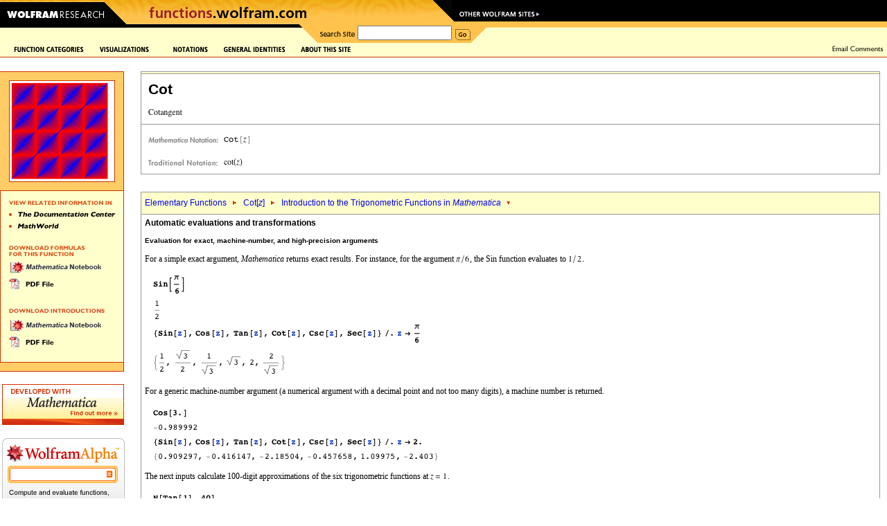

--- FILE ---
content_type: text/html
request_url: https://functions.wolfram.com/ElementaryFunctions/Cot/introductions/TrigonometricsInMathematica/03/ShowAll.html
body_size: 70721
content:
<!DOCTYPE HTML PUBLIC "-//W3C//DTD HTML 4.0 Transitional//EN">
<html>
<head>
<meta http-equiv="Content-Type" content="text/html; charset=iso-8859-1">
<title>Cotangent: Introduction to the Trigonometric Functions in <i>Mathematica </i> (subsection TrigonometricsInMathematica/03)</title>
<meta name='Description' content='Automatic evaluations and transformations' />
<link rel="stylesheet" type="text/css" href="/assets/css/functions.css"> 
<script language="JavaScript" type="text/javascript" src="/common/javascript/menu.js"></script>
<script src="/common/javascript/wal/latest/walLoad.js"></script>
</head>
<body style="background:#ffffff; margin:0px; padding:0px">


<!-- begin top header -->


<table border="0" cellspacing="0" cellpadding="0" width="100%">

<tr style="background:#000000 url(); background-repeat: repeat-x;"><td align="left"><img src="/images2003/row1.gif" width="784" height="10" alt="" border="0"></td></tr>
<tr><td align="left" bgcolor="#000000" style="background:#000000 url(/images2003/row2_bg.gif)" class="nobr"><a href="http://www.wolfram.com/"><img src="/images2003/btn_wolfram.gif" width="158" height="24" alt="Wolfram Research" border="0"></a><img src="/images2003/mid-backangle.gif" width="24" height="24" alt="" border="0"><a href="/" target="_top"><img src="/images2003/btn_products.gif" border="0" height="24" width="453" name="functions_home" id="functions_home" alt="functions.wolfram.com"></a><img src="/images2003/row2_backangle.gif" width="22" height="24" alt="" border="0"><a href="http://www.wolfram.com/resources/" target="_top"><img src="/images2003/btn_webresource.gif" border="0" height="24" width="127" name="other" id="other" alt="Other Wolfram Sites"></a></td></tr>
<tr style="background:#ffffcc"><td valign="top">
<table cellpadding="0" cellspacing="0" border="0" width="100%"><tr>
<td valign="top" class="nobr"><img src="/images2003/btm_blackbar.gif" width="182" height="28" alt=""><img src="/images2003/btm_blackbar2.gif" width="250" height="28" alt=""></td><td class="nobr"><img src="/images2003/row3_frontangle.gif" width="27" height="28" alt=""></td>
<td bgcolor="#fec24d"><table cellspacing="0" cellpadding="0" border="0">
<tr><form action="/search/" method="get">
<td valign="middle" class="nobr"><img src="/images2003/btn_search.gif" width="57" height="28" alt="Search Site"></td>
<td valign="middle" class="nobr"><input type="hidden" name="restrict" value="Functions"><input type="text" name="q" size="16"></td>
<td valign="middle" class="nobr"><img src="/common/images2003/spacer.gif" width="5" height="1" alt=""><input type="image" src="/images2003/btn_go.gif" width="22" height="28" alt="Go" border="0" name="search_go_button" id="search_go_button" onMouseOver="javascript:this.src='/images2003/btn_go_over.gif'" onMouseOut="javascript:this.src='/images2003/btn_go.gif'"></td>
</form></tr></table></td>
<td width="100%" style="background:url(/images2003/row3_bg.gif)" class="nobr"><img src="/images2003/row3_backangle.gif" width="28" height="28" alt=""></td>
</tr></table></td></tr>
</table>

<!-- Start table internal page width for content layout -->

<table cellpadding="0" cellspacing="0" border="0" width="100%">

<tr>
<td valign="top"><table cellpadding="0" cellspacing="0" border="0" width="100%"><tr><td valign="top">
<!-- CustomHeaderFile -->
<script language="JavaScript">
<!--
function pop(url) {
	win = window.open(url, 'tCw', 'width=620,height=550,location=1,scrollbars=1,resizable=1');
	if (!win.opener)	{ win.opener = self; }
	if (win.focus)		{ win.focus(); }
}
window.pop = pop;
PreloadImages('/images/frontpage/GraphicsGallery-on.gif','/images/frontpage/Notations-on.gif','/images/frontpage/GeneralIdentities-on.gif','/images/frontpage/AboutThisSite-on.gif','/images/frontpage/SignGuestbook-on.gif','/images/frontpage/EmailComments-on.gif','/images/frontpage/Contribute-on.gif','/images/frontpage/function-categories-on.gif','/images/frontpage/ElementaryFunctions-on.gif','/images/frontpage/Constants-on.gif','/images/frontpage/BesselNew-on.gif','/images/frontpage/Integer-on.gif','/images/frontpage/Polynomials-on.gif','/images/frontpage/Gamma-on.gif','/images/frontpage/HyperF-on.gif','/images/frontpage/Elliptic-on.gif','/images/frontpage/EllipticF-on.gif','/images/frontpage/zeta-on.gif','/images/frontpage/MathieuandSpheroidal-on.gif','/images/frontpage/complex-on.gif','/images/frontpage/numbertf-on.gif','/images/frontpage/generalized-on.gif','/images/frontpage/alpha-on.gif','/images/sidebar/TheMathematicaBook-over.gif','/images/sidebar/MathWorld-over.gif','/images/sidebar/MathematicaNotebook-over.gif','/images/sidebar/PDF-over.gif','/About/images/dropdown/cite-on.gif','/About/images/dropdown/developers-on.gif','/About/images/dropdown/faq-on.gif','/About/images/dropdown/mathematica-on.gif','/About/images/dropdown/overview-on.gif','/About/images/dropdown/vision-on.gif');
//-->
</script>

<table width="100%" border="0" cellpadding="0" cellspacing="0" bgcolor="#ffffce">
  <tr valign="center">
    <td valign="center"><nobr><img src="/images/spacer.gif" alt="" width="20" height="1"><a href="/functions.html" 
onMouseOver="javascript:showLayer('Layer1','FunctionCat','/images/frontpage/function-categories-on.gif');return(true);" 
onMouseOut="javascript:hide2('Layer1','FunctionCat','/images/frontpage/funct-categories.gif');return(true);"><img 
src="/images/frontpage/funct-categories.gif" alt="Function Categories" name="FunctionCat" border="0" id="FunctionCat" 
width="101" height="9"></a><a href="/visualizations.html" 
onMouseOver="MM_swapImage('graphicsgallery','','/images/frontpage/GraphicsGallery-on.gif',1)" 
onMouseOut="MM_swapImgRestore()"><img src="/images/frontpage/GraphicsGallery.gif" alt="Graphics Gallery" 
name="graphicsgallery" width="85" height="9" hspace="22" border="0" id="graphicsgallery"></a><a href="/Notations/" 
onMouseOver="MM_swapImage('Notations','','/images/frontpage/Notations-on.gif',1)" onMouseOut="MM_swapImgRestore()"><img 
src="/images/frontpage/Notations.gif" alt="Notations" name="Notations" width="50" height="9" border="0" 
id="Notations"></a><a href="/GeneralIdentities/" 
onMouseOver="MM_swapImage('genralidentities','','/images/frontpage/GeneralIdentities-on.gif',1)" 
onMouseOut="MM_swapImgRestore()"><img src="/images/frontpage/GeneralIdentities.gif" alt="General Identities" 
name="genralidentities" hspace="22" border="0" id="genralidentities"></a><a href="/About/" onMouseOver="javascript:showLayer('LayerAbout','about','/images/frontpage/AboutThisSite-on.gif');return(true);" onMouseOut="javascript:hide2('LayerAbout','about','/images/frontpage/AboutThisSite.gif');return(true);"><img src="/images/frontpage/AboutThisSite.gif" alt="About This Site" name="about" width="73" height="9" border="0" id="about"></a></nobr></td>
    <td width="100%"><img src="/common/images/spacer.gif" alt="" width="20" height="20"></td>
    <td align="right"><nobr><a href="mailto:comments@functions.wolfram.com" 
onMouseOver="MM_swapImage('email','','/images/frontpage/EmailComments-on.gif',1)" onMouseOut="MM_swapImgRestore()"><img 
src="/images/frontpage/EmailComments.gif" alt="Email Comments" name="email" width="74" height="11" hspace="5" border="0" 
id="email"></a></nobr></td>
  </tr>
  <tr>
    <td bgcolor="#cc3300"><img src="/common/images/spacer.gif" alt="" width="1" height="1"></td>
    <td bgcolor="#cc3300" width="100%"><img src="/common/images/spacer.gif" alt="" width="1" height="1"></td>
    <td bgcolor="#cc3300"><img src="/common/images/spacer.gif" alt="" width="1" height="1"></td>
  </tr>
</table><div name="parent1" id="parent1" style="position:relative; visibility:hidden"><div name="Layer1" id="Layer1" style="left:0; top:0; position:absolute; z-index:2; visibility:hidden" onMouseOver="javascript:showLayer('Layer1','FunctionCat','/images/frontpage/function-categories-on.gif')" onMouseOut="javascript:hide2('Layer1','FunctionCat','/images/frontpage/funct-categories.gif')"><table border="0" cellspacing="0" cellpadding="0"><tr><td bgcolor="#cc3300"><img src="/images/spacer.gif" alt="" width="1" height="1"></td><td bgcolor="#ffffcc"><img src="/common/images/spacer.gif" width="1" height="8" alt=""><br><table border="0" cellspacing="6" cellpadding="0">
            <tr><td><a href="/ElementaryFunctions/" onMouseOver="MM_swapImage('Elementaryf','','/images/frontpage/ElementaryFunctions-on.gif',1)" onMouseOut="MM_swapImgRestore()"><img src="/images/frontpage/ElementaryFunctions.gif" alt="Elementary Functions" name="Elementaryf" width="114" height="10" border="0" id="Elementaryf"></a></td></tr>
            <tr><td><a href="/Constants/" onMouseOver="MM_swapImage('constants','','/images/frontpage/Constants-on.gif',1)" onMouseOut="MM_swapImgRestore()"><img src="/images/frontpage/Constants.gif" alt="Constants" name="constants" width="58" height="10" border="0" id="constants"></a></td></tr>
            <tr><td><a href="/Bessel-TypeFunctions/" 
onMouseOver="MM_swapImage('bessel','','/images/frontpage/BesselNew-on.gif',1)" 
onMouseOut="MM_swapImgRestore()"><img src="/images/frontpage/BesselNew.gif" alt="Bessel-Type 
Functions" name="bessel" width="151" height="10" border="0" id="bessel"></a></td></tr>
            <tr><td><a href="/IntegerFunctions/" onMouseOver="MM_swapImage('integerf','','/images/frontpage/Integer-on.gif',1)" onMouseOut="MM_swapImgRestore()"><img src="/images/frontpage/IntegerF.gif" alt="Integer Functions" name="integerf" width="94" height="10" border="0" id="integerf"></a></td></tr>
            <tr><td><a href="/Polynomials/" onMouseOver="MM_swapImage('poly','','/images/frontpage/Polynomials-on.gif',1)" onMouseOut="MM_swapImgRestore()"><img src="/images/frontpage/Polynomials.gif" alt="Polynomials" name="poly" width="68" height="10" border="0" id="poly"></a></td></tr>
            <tr><td><a href="/GammaBetaErf/" onMouseOver="MM_swapImage('gamma','','/images/frontpage/Gamma-on.gif',1)" onMouseOut="MM_swapImgRestore()"><img src="/images/frontpage/Gamma.gif" alt="Gamma, Beta, Erf" name="gamma" width="97" height="9" border="0" id="gamma"></a></td></tr>
            <tr><td><a href="/HypergeometricFunctions/" onMouseOver="MM_swapImage('hyper','','/images/frontpage/HyperF-on.gif',1)" onMouseOut="MM_swapImgRestore()"><img src="/images/frontpage/HyperF.gif" alt="Hypergeometric Functions" name="hyper" width="137" height="10" border="0" id="hyper"></a></td></tr>
            <tr><td><a href="/EllipticIntegrals/" onMouseOver="MM_swapImage('elliptic','','/images/frontpage/Elliptic-on.gif',1)" onMouseOut="MM_swapImgRestore()"><img src="/images/frontpage/Elliptic.gif" alt="Elliptic Integrals" name="elliptic" width="87" height="10" border="0" id="elliptic"></a></td></tr>
            <tr><td><a href="/EllipticFunctions/" onMouseOver="MM_swapImage('ellipticf','','/images/frontpage/EllipticF-on.gif',1)" onMouseOut="MM_swapImgRestore()"><img src="/images/frontpage/EllipticF.gif" alt="Elliptic Functions" name="ellipticf" width="92" height="10" border="0" id="ellipticf"></a></td></tr>
            <tr><td><a href="/ZetaFunctionsandPolylogarithms/" onMouseOver="MM_swapImage('zeta','','/images/frontpage/zeta-on.gif',1)" onMouseOut="MM_swapImgRestore()"><img src="/images/frontpage/zeta.gif" alt="Zeta Functions and Polylogarithms" name="zeta" width="165" height="10" border="0" id="zeta"></a></td></tr>
            <tr><td><a href="/MathieuandSpheroidalFunctions/" 
onMouseOver="MM_swapImage('mathieu','','/images/frontpage/MathieuandSpheroidal-on.gif',1)" 
onMouseOut="MM_swapImgRestore()"><img src="/images/frontpage/MathieuandSpheroidal.gif" 
alt="Mathieu and Spheroidal Functions" name="mathieu" width="160" height="10" border="0" 
id="mathieu"></a></td></tr>
            <tr><td><a href="/ComplexComponents/" onMouseOver="MM_swapImage('complex','','/images/frontpage/complex-on.gif',1)" onMouseOut="MM_swapImgRestore()"><img src="/images/frontpage/complex.gif" alt="Complex Components" name="complex" width="117" height="10" border="0" id="complex"></a></td></tr>
            <tr><td><a href="/NumberTheoryFunctions/" onMouseOver="MM_swapImage('ntf','','/images/frontpage/numbertf-on.gif',1)" onMouseOut="MM_swapImgRestore()"><img src="/images/frontpage/numbertf.gif" alt="Number Theory Functions" name="ntf" width="136" height="10" border="0" id="ntf"></a></td></tr>
            <tr><td><a href="/GeneralizedFunctions/" onMouseOver="MM_swapImage('gener','','/images/frontpage/generalized-on.gif',1)" onMouseOut="MM_swapImgRestore()"><img src="/images/frontpage/generalized.gif" alt="Generalized Functions" name="gener" width="116" height="7" border="0" id="gener"></a></td></tr>
</table><img src="/common/images/spacer.gif" width="1" height="8" alt=""><br></td>
<td bgcolor="#cc3300"><br><img src="/images/spacer.gif" alt="" width="1" height="1"></td>
</tr>
    <tr>
      <td bgcolor="#cc3300"><img src="/images/spacer.gif" alt="" width="1" height="1"></td>
      <td bgcolor="#cc3300"><img src="/images/spacer.gif" alt="" width="165" height="1"></td>
      <td bgcolor="#cc3300"><img src="/images/spacer.gif" alt="" width="1" height="1"></td>
    </tr>
    <tr>
      <td bgcolor="#ffcc33"><img src="/images/spacer.gif" alt="" width="1" height="10"></td>
      <td bgcolor="#ffcc33"><img src="/images/spacer.gif" alt="" width="165" height="10"></td>
      <td bgcolor="#cc3300"><img src="/images/spacer.gif" alt="" width="1" height="1"></td>
    </tr>
    <tr>
      <td bgcolor="#cc3300"><img src="/images/spacer.gif" alt="" width="1" height="1"></td>
      <td bgcolor="#cc3300"><img src="/images/spacer.gif" alt="" width="165" height="1"></td>
      <td bgcolor="#cc3300"><img src="/images/spacer.gif" alt="" width="1" height="1"></td>
    </tr>
    <tr>
      <td bgcolor="#cc3300"><img src="/images/spacer.gif" alt="" width="1" height="1"></td>
      <td bgcolor="#ffffcc"><a href="/alphabeticalIndex.html" onMouseOver="MM_swapImage('alpha','','/images/frontpage/alpha-on.gif',1)" onMouseOut="MM_swapImgRestore()"><img src="/images/frontpage/alpha.gif" alt="Alphabetical Index" name="alpha" width="131" height="7" hspace="7" vspace="7" border="0" id="alpha"></a></td>
      <td bgcolor="#cc3300"><img src="/images/spacer.gif" alt="" width="1" height="1"></td>
    </tr>
    <tr>
      <td bgcolor="#cc3300"><img src="/images/spacer.gif" alt="" width="1" height="1"></td>
      <td bgcolor="#cc3300"><img src="/images/spacer.gif" alt="" width="165" height="1"></td>
      <td bgcolor="#cc3300"><img src="/images/spacer.gif" alt="" width="1" height="1"></td>
    </tr>
    <tr>
      <td bgcolor="#ffcc33"><img src="/images/spacer.gif" alt="" width="1" height="1"></td>
      <td bgcolor="#ffcc33"><img src="/images/spacer.gif" alt="" width="165" height="30"></td>
      <td bgcolor="#cc3300"><img src="/images/spacer.gif" alt="" width="1" height="1"></td>
    </tr>
    <tr>
      <td bgcolor="#cc3300"><img src="/images/spacer.gif" alt="" width="1" height="1"></td>
      <td bgcolor="#cc3300"><img src="/images/spacer.gif" alt="" width="165" height="1"></td>
      <td bgcolor="#cc3300"><img src="/images/spacer.gif" alt="" width="1" height="1"></td>
    </tr>
  </table></div></div><div name="parentAbout" id="parentAbout" style="position:relative; visibility:hidden"><div name="LayerAbout" id="LayerAbout" style="left:0; top:0; position:absolute; z-index:2; visibility:hidden" onMouseOver="javascript:showLayer('LayerAbout','about','/images/frontpage/AboutThisSite-on.gif')" onMouseOut="javascript:hide2('LayerAbout','about','/images/frontpage/AboutThisSite.gif')"><table cellpadding="0" cellspacing="0" border="0"><tr><td><img src="/images/spacer.gif" alt="" width="425" height="1"></td><td><table border="0" cellspacing="0" cellpadding="0"><tr><td bgcolor="#cc3300"><img src="/images/spacer.gif" alt="" width="1" height="1"></td><td bgcolor="#ffffcc"><img src="/common/images/spacer.gif" width="1" height="8" alt=""><br><table border="0" cellspacing="6" cellpadding="0">
            <tr><td><a href="/About/" onMouseOver="MM_swapImage('AboutOverview','','/About/images/dropdown/overview-on.gif',1)" onMouseOut="MM_swapImgRestore()"><img src="/About/images/dropdown/overview.gif" alt="Overview" id="AboutOverview" name="AboutOverview" width="92" height="10" border="0"></a></td></tr>
            <tr><td><a href="/About/mathematica.html" onMouseOver="MM_swapImage('AboutMathematica','','/About/images/dropdown/mathematica-on.gif',1)" onMouseOut="MM_swapImgRestore()"><img src="/About/images/dropdown/mathematica.gif" alt="Mathematica & This Site" id="AboutMathematica" name="AboutMathematica" width="138" height="10" border="0"></a></td></tr>
            <tr><td><a href="/About/developers.html" onMouseOver="MM_swapImage('AboutDevelopers','','/About/images/dropdown/developers-on.gif',1)" onMouseOut="MM_swapImgRestore()"><img src="/About/images/dropdown/developers.gif" alt="The Developers" id="AboutDevelopers" name="AboutDevelopers" width="92" height="10" border="0"></a></td></tr>
            <tr><td><a href="/About/ourvision.html" onMouseOver="MM_swapImage('AboutVision','','/About/images/dropdown/vision-on.gif',1)" onMouseOut="MM_swapImgRestore()"><img src="/About/images/dropdown/vision.gif" alt="Our Vision" id="AboutVision" name="AboutVision" width="92" height="10" border="0"></a></td></tr>
            <tr><td><a href="/About/citation.html" onMouseOver="MM_swapImage('AboutCite','','/About/images/dropdown/cite-on.gif',1)" onMouseOut="MM_swapImgRestore()"><img src="/About/images/dropdown/cite.gif" alt="How to Cite This Site" id="AboutCite" name="AboutCite" width="125" height="10" border="0"></a></td></tr>
            <tr><td><a href="/About/faq.html" onMouseOver="MM_swapImage('AboutFaq','','/About/images/dropdown/faq-on.gif',1)" onMouseOut="MM_swapImgRestore()"><img src="/About/images/dropdown/faq.gif" alt="FAQs" id="AboutFaq" name="AboutFaq" width="92" height="10" border="0"></a></td></tr>
</table><img src="/common/images/spacer.gif" width="1" height="8" alt=""><br></td>
<td bgcolor="#cc3300"><br><img src="/images/spacer.gif" alt="" width="1" height="1"></td>
</tr>
    <tr>
      <td bgcolor="#cc3300"><img src="/images/spacer.gif" alt="" width="1" height="1"></td>
      <td bgcolor="#cc3300"><img src="/images/spacer.gif" alt="" width="1" height="1"></td>
      <td bgcolor="#cc3300"><img src="/images/spacer.gif" alt="" width="1" height="1"></td>
    </tr>
  </table></td></tr></table></div></div><img src="/common/images/spacer.gif" width="1" height="20" alt=""><br>



<!-- begin body -->

<script language='JavaScript' type='text/javascript' src='/functions.js'></script>


<!-- Start of Main Table -->
<table width='100%' border='0' cellspacing='0' cellpadding='0'><tr><td valign='top'width=''>

<!-- Start of Sidebar -->
<table border='0' cellspacing='0' cellpadding='0'>
  <tr>
    <td valign='top'>
      <table border='0' cellspacing='0' cellpadding='0'>
      <tr><td bgcolor='#CC3300' colspan='5'><img src='/images/spacer.gif' alt='' width='1' height='1'></td></tr>
      <tr>
        <td bgcolor='#FFCC66'><img src='/images/spacer.gif' alt='' width='1' height='12'></td>
        <td bgcolor='#FFCC66'><img src='/images/spacer.gif' alt='' width='12' height='12'></td>
        <td bgcolor='#FFCC66'><img src='/images/spacer.gif' alt='' width='1' height='12'></td>
        <td bgcolor='#FFCC66'><img src='/images/spacer.gif' alt='' width='12' height='12'></td>
        <td bgcolor='#CC3300'><img src='/images/spacer.gif' alt='' width='1' height='12'></td>
      </tr>
      <tr>
        <td bgcolor='#FFCC66'><img src='/images/spacer.gif' alt='' width='1' height='1'></td>
        <td bgcolor='#FFCC66'><img src='/images/spacer.gif' alt='' width='1' height='1'></td>
        <td><table width='100%' border='0' cellpadding='1' cellspacing='0' bgcolor='#CC3300'><tr><td><table width='100%' border='0' cellpadding='0' cellspacing='0' bgcolor='#FFFFFF'><tr><td><img src='/ElementaryFunctions/Cot/visualizations/sidebarFunctionGraphic.gif' alt='' width='145'></td></tr></table></td></tr></table></td>
        <td bgcolor='#FFCC66'><img src='/images/spacer.gif' alt='' width='1' height='1'></td>
        <td bgcolor='#CC3300'><img src='/images/spacer.gif' alt='' width='1' height='1'></td>
      </tr>
      <tr>
        <td bgcolor='#FFCC66'><img src='/images/spacer.gif' alt='' width='1' height='12'></td>
        <td bgcolor='#FFCC66'><img src='/images/spacer.gif' alt='' width='12' height='12'></td>
        <td bgcolor='#FFCC66'><img src='/images/spacer.gif' alt='' width='1' height='12'></td>
        <td bgcolor='#FFCC66'><img src='/images/spacer.gif' alt='' width='1' height='12'></td>
        <td bgcolor='#CC3300'><img src='/images/spacer.gif' alt='' width='1' height='12'></td>
      </tr>
      <tr><td bgcolor='#CC3300' colspan='5'><img src='/images/spacer.gif' alt='' width='1' height='1'></td></tr>
      <tr>
        <td bgcolor='#CC3300'><img src='/images/spacer.gif' alt='' width='1' height='1'></td>
        <td bgcolor='#FFFFCC'><img src='/images/spacer.gif' alt='' width='1' height='1'></td>
        <td bgcolor='#FFFFCC'><img src='/images/sidebar/ViewRelatedInfo.gif' alt='View Related Information In' width='148' height='30'><br>
            <a href="http://reference.wolfram.com/mathematica/ref/Cot.html" onMouseOver="MM_swapImage('Documentation','','/images/sidebar/TheDocumentationCenter-over.gif',1)" onMouseOut="MM_swapImgRestore()"><img src="/images/sidebar/TheDocumentationCenter.gif" alt="The Documentation Center" name="Documentation" width="153" height="7" border="0" id="Documentation"></a><br>
            <a href="http://mathworld.wolfram.com/Cotangent.html" onMouseOver="MM_swapImage('Mathworld','','/images/sidebar/MathWorld-over.gif',1)" onMouseOut="MM_swapImgRestore()"><img src="/images/sidebar/MathWorld.gif" alt="MathWorld" name="Mathworld" width="72" height="7" vspace="10" border="0" id="Mathworld"></a><br><br>
            <img src="/images/sidebar/DownloadFormulas.gif" alt="Download All Formulas For This Function" width="112" height="23"><br>
            <a href="/NB/Cot.nb" onMouseOver="MM_swapImage('nb','','/images/sidebar/MathematicaNotebook-over.gif',1)" onMouseOut="MM_swapImgRestore()"><img src="/images/sidebar/MathematicaNotebook.gif" alt="Mathematica Notebook" name="nb" width="136" height="17" border="0" id="nb"></a><br>
            <a href="/PDF/Cot.pdf" onMouseOver="MM_swapImage('PDF','','/images/sidebar/PDF-over.gif',1)" onMouseOut="MM_swapImgRestore()"><img src="/images/sidebar/PDF.gif" alt="PDF File" name="PDF" width="65" height="17" vspace="6" border="0" id="PDF"></a>
            
            <br><br><img src="/images/sidebar/DownloadIntroductions.gif" alt="Download All Introductions For This Function" width="148" height="23"><br> <a href="/introductions/NB/Cot.nb" onMouseOver="MM_swapImage('nb2','','/images/sidebar/MathematicaNotebook-over.gif',1)" onMouseOut="MM_swapImgRestore()"><img src="/images/sidebar/MathematicaNotebook.gif" alt="Mathematica Notebook" name="nb2" width="136" height="17" border="0" id="nb2"></a><br><a href="/introductions/PDF/Cot.pdf" onMouseOver="MM_swapImage('PDF2','','/images/sidebar/PDF-over.gif',1)" onMouseOut="MM_swapImgRestore()"><img src="/images/sidebar/PDF.gif" alt="PDF File" name="PDF2" width="65" height="17" vspace="6" border="0" id="PDF2"></a>
            <br><br>
        </td>
        <td bgcolor='#FFFFCE'>&nbsp;</td>
        <td bgcolor='#CC3300'><img src='/images/spacer.gif' alt='' width='1' height='1'></td>
      </tr>
      <tr><td bgcolor='#CC3300' colspan='5'><img src='/images/spacer.gif' alt='' width='1' height='1'></td></tr>
      
      <tr>
        <td bgcolor='#FFCC66'><img src='/images/spacer.gif' alt='' width='1' height='12'></td>
        <td bgcolor='#FFCC66'><img src='/images/spacer.gif' alt='' width='12' height='12'></td>
        <td bgcolor='#FFCC66'><img src='/images/spacer.gif' alt='' width='1' height='12'></td>
        <td bgcolor='#FFCC66'><img src='/images/spacer.gif' alt='' width='1' height='12'></td>
        <td bgcolor='#CC3300'><img src='/images/spacer.gif' alt='' width='1' height='12'></td>
      </tr>
      
      <tr><td bgcolor='#CC3300' colspan='5'><img src='/images/spacer.gif' alt='' width='1' height='1'></td></tr>
      <tr>
        <td colspan='2'></td>
        <td align='right'><!-- img src='/images/sidebar/ViewXML.gif' alt='View Page as XML' width='85' height='19' --></td>
    </tr>
    </table>
    <br>
    <table>
    <tr>
    <td><a href="http://www.wolfram.com/products/mathematica/trial.cgi"><img src='/images/M_TrialAd.gif' alt='Developed with Mathematica -- Download a Free Trial Version' title='Developed with Mathematica -- Download a Free Trial Version' width='176' height='59' border='0'></a>
    </td>
    </tr>
    <tr>
    <td>
&nbsp;
    	<style type="text/css">
	  html, body, form {
	    margin: 0;
	    padding: 0;
	    width: 100%;
	  }
	
	  #calculate {
            position: relative;
            width: 177px;
            height: 110px;
            background: transparent url(/images/alphabox/embed_functions_inside.gif) no-repeat scroll 0 0;
	  }
	
	  #i {
	    position: relative;
            left: 18px;
	    top: 44px;
	    width: 133px;
	    border: 0 none;
	    outline: 0;
            font-size: 11px;
	  }
	
	  #eq {
	    width: 9px;
	    height: 10px;
	    background: transparent;
	    position: absolute;
	    top: 47px;
	    right: 18px;
	    cursor: pointer;
	  }
	</style>
<form id="calculate" action="http://www.wolframalpha.com/input/" method="get" target="_blank" title="Wolfram|Alpha&#8212;Compute and evaluate functions, formulas, graphics, and much more.">
      <input type="text" name="i" id="i" />
      <input type="hidden" name="t" value="efni01" />
      <div id="eq" title="compute"></div>
    </form>
    <script type="text/javascript">
      function submit(){
        document.getElementById('calculate').submit();
      }
	
      var el = document.getElementById('eq');
      if ( el.addEventListener ){
        el.addEventListener('click',submit,false);
      }
      else if ( el.attachEvent ){
        el.attachEvent('onclick',submit);
      }
    </script>
    </td>
    </tr>
    </table>
    <br>
    <br>
    </td>
    <td><img src='/images/spacer.gif' alt='' width='20' height='2'></td>
 </tr>
</table>



<!-- End of Sidebar -->

</td>
<td width='100%' valign='top'>



<table width='100%' cellpadding='0' cellspacing='0' border='0'>
<tr>
 <td bgcolor='#999999'><img src='/images/home/spacer.gif' width='1' height='1' alt='' /><br /></td>
 <td bgcolor='#999999'><img src='/images/home/spacer.gif' width='1' height='1' alt='' /><br /></td>
 <td bgcolor='#999999'><img src='/images/home/spacer.gif' width='1' height='1' alt='' /><br /></td>
</tr>
<tr>
 <td bgcolor='#999999'><img src='/images/home/spacer.gif' width='1' height='1' alt='' /><br /></td>
 <td bgcolor='#ffffcc''>
  <table width='100%' cellpadding='0' cellspacing='0'><tr><td>
    <img src='/images/spacer.gif' alt='' width='2' height='2'>
  </td></tr></table>
 </td>
 <td bgcolor='#999999'><img src='/images/home/spacer.gif' width='1' height='1' alt='' /><br /></td>
<tr>
<tr>
 <td bgcolor='#999999'><img src='/images/home/spacer.gif' width='1' height='1' alt='' /><br /></td>
 <td bgcolor='#999999'><img src='/images/home/spacer.gif' width='1' height='1' alt='' /><br /></td>
 <td bgcolor='#999999'><img src='/images/home/spacer.gif' width='1' height='1' alt='' /><br /></td>
</tr>
<tr>
 <td bgcolor='#999999'><img src='/images/home/spacer.gif' width='1' height='1' alt='' /><br /></td>
 <td>
  <table cellpadding='8'><tr><td class='functionheadertd'>

<div class='functionheader'>Cot</div>
  <br />
   <img src='/ElementaryFunctions/Cot/TextHeader/TextHeader.gif' width='50' height='12' border='0' align='absmiddle' />
  </td></tr></table>
 </td>
 <td bgcolor='#999999'><img src='/images/home/spacer.gif' width='1' height='1' alt='' /><br /></td>
<tr>
<tr>
 <td bgcolor='#999999'><img src='/images/home/spacer.gif' width='1' height='1' alt='' /><br /></td>
 <td bgcolor='#999999'><img src='/images/home/spacer.gif' width='1' height='1' alt='' /><br /></td>
 <td bgcolor='#999999'><img src='/images/home/spacer.gif' width='1' height='1' alt='' /><br /></td>
</tr>
<tr>
 <td bgcolor='#999999'><img src='/images/home/spacer.gif' width='1' height='1' alt='' /><br /></td>
 <td>
  <table cellpadding='8' border='0'>
   <tr><td align='left' valign='middle'>
    <a class="functionlink" href="http://www.wolfram.com" target="_blank"><img src='/images/body/math-notation.gif'
     alt='Mathematica Notation' width='105' height='12' border='0' align='middle' /></a>
    <a href="http://reference.wolfram.com/mathematica/ref/Cot.html"><img src='/ElementaryFunctions/Cot/StandardFormEquationHeader/StandardFormEquationHeader.gif' width='41' height='12' border='0' align='middle' /></a><br /><br />
    <img src='/images/body/traditional-notation.gif'
     alt='Traditional Notation' width='105' height='12' align='middle' />
<img src='/ElementaryFunctions/Cot/TraditionalFormEquationHeader/TraditionalFormEquationHeader.gif' width='27' height='12' border='0' align='middle' />
   </td></tr>
  </table>
 </td>
 <td bgcolor='#999999'><img src='/images/home/spacer.gif' width='1' height='1' alt='' /><br /></td>
</tr>
<tr>
<tr>
 <td bgcolor='#999999'><img src='/images/home/spacer.gif' width='1' height='1' alt='' /><br /></td>
 <td bgcolor='#999999'><img src='/images/home/spacer.gif' width='1' height='1' alt='' /><br /></td>
 <td bgcolor='#999999'><img src='/images/home/spacer.gif' width='1' height='1' alt='' /><br /></td>
</tr>


<tr><td bgcolor='#ffffff' colspan='3'>
 <img src='/images/home/clear.gif' width='1' height='25' />
 <br />
</td></tr>
<tr>
 <td bgcolor='#999999'><img src='/images/home/spacer.gif' width='1' height='1' alt='' /><br /></td>
 <td bgcolor='#999999'><img src='/images/home/spacer.gif' width='1' height='1' alt='' /><br /></td>
 <td bgcolor='#999999'><img src='/images/home/spacer.gif' width='1' height='1' alt='' /><br /></td>
</tr>
<tr>
 <td bgcolor='#999999'><img src='/images/home/spacer.gif' width='1' height='1' alt='' /><br /></td>
 <td bgcolor='#ffffcc'>
<table cellpadding="5" cellspacing="0">
<tr>
<td>
<a href="/ElementaryFunctions/" class="LinkTrail">Elementary Functions</a>
<img src="/images/home/LinkTrail-arrow-right.gif" border="0" align="absmiddle" alt="&gt;" width="16" height="12"/>
<a href="/ElementaryFunctions/Cot" class="LinkTrail">Cot[<i>z</i>]</a>
<img src="/images/home/LinkTrail-arrow-right.gif" border="0" align="absmiddle" alt="&gt;" width="16" height="12"/>
<a href="/ElementaryFunctions/Cot/introductions/TrigonometricsInMathematica" class="LinkTrail">Introduction to the Trigonometric Functions in <i>Mathematica </i></a>
<img src="/images/home/LinkTrail-arrow-down.gif" border="0" align="absmiddle" alt="" width="16" height="12"/>
</td>
</tr>
</table>
 </td>
 <td bgcolor='#999999'><img src='/images/home/spacer.gif' width='1' height='1' alt='' /><br /></td>
</tr>
<tr>
 <td bgcolor='#999999'><img src='/images/home/spacer.gif' width='1' height='1' alt='' /><br /></td>
 <td bgcolor='#999999'><img src='/images/home/spacer.gif' width='1' height='1' alt='' /><br /></td>
 <td bgcolor='#999999'><img src='/images/home/spacer.gif' width='1' height='1' alt='' /><br /></td>
</tr>
<tr>
 <td bgcolor='#999999'><img src='/images/home/spacer.gif' width='1' height='1' alt='' /><br /></td>
  <td>
 <table cellpadding='5' cellspacing='0'><tr><td>
 <p>
 <p>
  <font class='ShowAllHead2'>Automatic evaluations and transformations</font>
 </p>
 <p>
  <font class='ShowAllHead3'>Evaluation for exact, machine-number, and high-precision arguments</font>
 </p>
 <p class='Text'>For a simple exact argument, <i>Mathematica</i> returns exact results. For instance, for the argument <font class='SectionContents'><img src='/ElementaryFunctions/Cot/introductions/TrigonometricsInMathematica/03/01/imagetext/0001/text01.gif' width='20' height='12' border='0' align='absmiddle' /></font>, the <span class='Program'>Sin</span> function evaluates to <font class='SectionContents'><img src='/ElementaryFunctions/Cot/introductions/TrigonometricsInMathematica/03/01/imagetext/0002/text02.gif' width='20' height='12' border='0' align='absmiddle' /></font>.</p>
 <table>
  <tr>
   <td>
    <img src='/images/home/spacer.gif'
        width='5'
        height='1'
        alt='' />
    <font class='SectionContents'>
     <img src='/ElementaryFunctions/Cot/introductions/TrigonometricsInMathematica/03/01/imagetext/0003/text03.gif'
         width='48'
         height='30'
         border='0'
         align='absmiddle' />
    </font>
   </td>
  </tr>
 </table>
 <table>
  <tr>
   <td>
    <img src='/images/home/spacer.gif'
        width='5'
        height='1'
        alt='' />
    <font class='SectionContents'>
     <img src='/ElementaryFunctions/Cot/introductions/TrigonometricsInMathematica/03/01/imagetext/0004/text04.gif'
         width='12'
         height='29'
         border='0'
         align='absmiddle' />
    </font>
   </td>
  </tr>
 </table>
 <table>
  <tr>
   <td>
    <img src='/images/home/spacer.gif'
        width='5'
        height='1'
        alt='' />
    <font class='SectionContents'>
     <img src='/ElementaryFunctions/Cot/introductions/TrigonometricsInMathematica/03/01/imagetext/0005/text05.gif'
         width='388'
         height='30'
         border='0'
         align='absmiddle' />
    </font>
   </td>
  </tr>
 </table>
 <table>
  <tr>
   <td>
    <img src='/images/home/spacer.gif'
        width='5'
        height='1'
        alt='' />
    <font class='SectionContents'>
     <img src='/ElementaryFunctions/Cot/introductions/TrigonometricsInMathematica/03/01/imagetext/0006/text06.gif'
         width='192'
         height='39'
         border='0'
         align='absmiddle' />
    </font>
   </td>
  </tr>
 </table>
 <p class='Text'>For a generic machine&#8208;number argument (a numerical argument with a decimal point and not too many digits), a machine number is returned.</p>
 <table>
  <tr>
   <td>
    <img src='/images/home/spacer.gif'
        width='5'
        height='1'
        alt='' />
    <font class='SectionContents'>
     <img src='/ElementaryFunctions/Cot/introductions/TrigonometricsInMathematica/03/01/imagetext/0007/text07.gif'
         width='51'
         height='12'
         border='0'
         align='absmiddle' />
    </font>
   </td>
  </tr>
 </table>
 <table>
  <tr>
   <td>
    <img src='/images/home/spacer.gif'
        width='5'
        height='1'
        alt='' />
    <font class='SectionContents'>
     <img src='/ElementaryFunctions/Cot/introductions/TrigonometricsInMathematica/03/01/imagetext/0008/text08.gif'
         width='66'
         height='12'
         border='0'
         align='absmiddle' />
    </font>
   </td>
  </tr>
 </table>
 <table>
  <tr>
   <td>
    <img src='/images/home/spacer.gif'
        width='5'
        height='1'
        alt='' />
    <font class='SectionContents'>
     <img src='/ElementaryFunctions/Cot/introductions/TrigonometricsInMathematica/03/01/imagetext/0009/text09.gif'
         width='390'
         height='12'
         border='0'
         align='absmiddle' />
    </font>
   </td>
  </tr>
 </table>
 <table>
  <tr>
   <td>
    <img src='/images/home/spacer.gif'
        width='5'
        height='1'
        alt='' />
    <font class='SectionContents'>
     <img src='/ElementaryFunctions/Cot/introductions/TrigonometricsInMathematica/03/01/imagetext/0010/text10.gif'
         width='413'
         height='12'
         border='0'
         align='absmiddle' />
    </font>
   </td>
  </tr>
 </table>
 <p class='Text'>The next inputs calculate 100&#8208;digit approximations of the six trigonometric functions at <font class='SectionContents'><img src='/ElementaryFunctions/Cot/introductions/TrigonometricsInMathematica/03/01/imagetext/0011/text11.gif' width='25' height='12' border='0' align='absmiddle' /></font>.</p>
 <table>
  <tr>
   <td>
    <img src='/images/home/spacer.gif'
        width='5'
        height='1'
        alt='' />
    <font class='SectionContents'>
     <img src='/ElementaryFunctions/Cot/introductions/TrigonometricsInMathematica/03/01/imagetext/0012/text12.gif'
         width='91'
         height='12'
         border='0'
         align='absmiddle' />
    </font>
   </td>
  </tr>
 </table>
 <table>
  <tr>
   <td>
    <img src='/images/home/spacer.gif'
        width='5'
        height='1'
        alt='' />
    <font class='SectionContents'>
     <img src='/ElementaryFunctions/Cot/introductions/TrigonometricsInMathematica/03/01/imagetext/0013/text13.gif'
         width='295'
         height='12'
         border='0'
         align='absmiddle' />
    </font>
   </td>
  </tr>
 </table>
 <table>
  <tr>
   <td>
    <img src='/images/home/spacer.gif'
        width='5'
        height='1'
        alt='' />
    <font class='SectionContents'>
     <img src='/ElementaryFunctions/Cot/introductions/TrigonometricsInMathematica/03/01/imagetext/0014/text14.gif'
         width='132'
         height='12'
         border='0'
         align='absmiddle' />
    </font>
   </td>
  </tr>
 </table>
 <table>
  <tr>
   <td>
    <img src='/images/home/spacer.gif'
        width='5'
        height='1'
        alt='' />
    <font class='SectionContents'>
     <img src='/ElementaryFunctions/Cot/introductions/TrigonometricsInMathematica/03/01/imagetext/0015/text15.gif'
         width='374'
         height='12'
         border='0'
         align='absmiddle' />
    </font>
   </td>
  </tr>
 </table>
 <table>
  <tr>
   <td>
    <img src='/images/home/spacer.gif'
        width='5'
        height='1'
        alt='' />
    <font class='SectionContents'>
     <img src='/ElementaryFunctions/Cot/introductions/TrigonometricsInMathematica/03/01/imagetext/0016/text16.gif'
         width='438'
         height='12'
         border='0'
         align='absmiddle' />
    </font>
   </td>
  </tr>
 </table>
 <table>
  <tr>
   <td>
    <img src='/images/home/spacer.gif'
        width='5'
        height='1'
        alt='' />
    <font class='SectionContents'>
     <img src='/ElementaryFunctions/Cot/introductions/TrigonometricsInMathematica/03/01/imagetext/0017/text17.gif'
         width='518'
         height='178'
         border='0'
         align='absmiddle' />
    </font>
   </td>
  </tr>
 </table>
 <p class='Text'>Within a second, it is possible to calculate thousands of digits for the trigonometric functions. The next input calculates 10000 digits for <font class='SectionContents'><img src='/ElementaryFunctions/Cot/introductions/TrigonometricsInMathematica/03/01/imagetext/0018/text18.gif' width='28' height='12' border='0' align='absmiddle' /></font>, <font class='SectionContents'><img src='/ElementaryFunctions/Cot/introductions/TrigonometricsInMathematica/03/01/imagetext/0019/text19.gif' width='30' height='12' border='0' align='absmiddle' /></font>, <font class='SectionContents'><img src='/ElementaryFunctions/Cot/introductions/TrigonometricsInMathematica/03/01/imagetext/0020/text20.gif' width='29' height='12' border='0' align='absmiddle' /></font>, <font class='SectionContents'><img src='/ElementaryFunctions/Cot/introductions/TrigonometricsInMathematica/03/01/imagetext/0021/text21.gif' width='29' height='12' border='0' align='absmiddle' /></font>, <font class='SectionContents'><img src='/ElementaryFunctions/Cot/introductions/TrigonometricsInMathematica/03/01/imagetext/0022/text22.gif' width='29' height='12' border='0' align='absmiddle' /></font>, and <font class='SectionContents'><img src='/ElementaryFunctions/Cot/introductions/TrigonometricsInMathematica/03/01/imagetext/0023/text23.gif' width='29' height='12' border='0' align='absmiddle' /></font> and analyzes the frequency of the occurrence of the digit <font class='SectionContents'><img src='/ElementaryFunctions/Cot/introductions/TrigonometricsInMathematica/03/01/imagetext/0024/text24.gif' width='6' height='12' border='0' align='absmiddle' /></font> in the resulting decimal number.</p>
 <table>
  <tr>
   <td>
    <img src='/images/home/spacer.gif'
        width='5'
        height='1'
        alt='' />
    <font class='SectionContents'>
     <img src='/ElementaryFunctions/Cot/introductions/TrigonometricsInMathematica/03/01/imagetext/0025/text25.gif'
         width='469'
         height='58'
         border='0'
         align='absmiddle' />
    </font>
   </td>
  </tr>
 </table>
 <table>
  <tr>
   <td>
    <img src='/images/home/spacer.gif'
        width='5'
        height='1'
        alt='' />
    <font class='SectionContents'>
     <img src='/ElementaryFunctions/Cot/introductions/TrigonometricsInMathematica/03/01/imagetext/0026/text26.gif'
         width='422'
         height='178'
         border='0'
         align='absmiddle' />
    </font>
   </td>
  </tr>
 </table>
 <p class='Text'>Here are 50&#8208;digit approximations to the six trigonometric functions at the complex argument <font class='SectionContents'><img src='/ElementaryFunctions/Cot/introductions/TrigonometricsInMathematica/03/01/imagetext/0027/text27.gif' width='49' height='12' border='0' align='absmiddle' /></font>.</p>
 <table>
  <tr>
   <td>
    <img src='/images/home/spacer.gif'
        width='5'
        height='1'
        alt='' />
    <font class='SectionContents'>
     <img src='/ElementaryFunctions/Cot/introductions/TrigonometricsInMathematica/03/01/imagetext/0028/text28.gif'
         width='129'
         height='12'
         border='0'
         align='absmiddle' />
    </font>
   </td>
  </tr>
 </table>
 <table>
  <tr>
   <td>
    <img src='/images/home/spacer.gif'
        width='5'
        height='1'
        alt='' />
    <font class='SectionContents'>
     <img src='/ElementaryFunctions/Cot/introductions/TrigonometricsInMathematica/03/01/imagetext/0029/text29.gif'
         width='518'
         height='58'
         border='0'
         align='absmiddle' />
    </font>
   </td>
  </tr>
 </table>
 <table>
  <tr>
   <td>
    <img src='/images/home/spacer.gif'
        width='5'
        height='1'
        alt='' />
    <font class='SectionContents'>
     <img src='/ElementaryFunctions/Cot/introductions/TrigonometricsInMathematica/03/01/imagetext/0030/text30.gif'
         width='435'
         height='28'
         border='0'
         align='absmiddle' />
    </font>
   </td>
  </tr>
 </table>
 <table>
  <tr>
   <td>
    <img src='/images/home/spacer.gif'
        width='5'
        height='1'
        alt='' />
    <font class='SectionContents'>
     <img src='/ElementaryFunctions/Cot/introductions/TrigonometricsInMathematica/03/01/imagetext/0031/text31.gif'
         width='428'
         height='178'
         border='0'
         align='absmiddle' />
    </font>
   </td>
  </tr>
 </table>
 <p class='Text'><i>Mathematica</i> always evaluates mathematical functions with machine precision, if the arguments are machine numbers. In this case, only six digits after the decimal point are shown in the results. The remaining digits are suppressed, but can be displayed using the function <span class='Input'>InputForm</span>. </p>
 <table>
  <tr>
   <td>
    <img src='/images/home/spacer.gif'
        width='5'
        height='1'
        alt='' />
    <font class='SectionContents'>
     <img src='/ElementaryFunctions/Cot/introductions/TrigonometricsInMathematica/03/01/imagetext/0032/text32.gif'
         width='440'
         height='12'
         border='0'
         align='absmiddle' />
    </font>
   </td>
  </tr>
 </table>
 <table>
  <tr>
   <td>
    <img src='/images/home/spacer.gif'
        width='5'
        height='1'
        alt='' />
    <font class='SectionContents'>
     <img src='/ElementaryFunctions/Cot/introductions/TrigonometricsInMathematica/03/01/imagetext/0033/text33.gif'
         width='449'
         height='12'
         border='0'
         align='absmiddle' />
    </font>
   </td>
  </tr>
 </table>
 <table>
  <tr>
   <td>
    <img src='/images/home/spacer.gif'
        width='5'
        height='1'
        alt='' />
    <font class='SectionContents'>
     <img src='/ElementaryFunctions/Cot/introductions/TrigonometricsInMathematica/03/01/imagetext/0034/text34.gif'
         width='94'
         height='12'
         border='0'
         align='absmiddle' />
    </font>
   </td>
  </tr>
 </table>
 <table>
  <tr>
   <td>
    <img src='/images/home/spacer.gif'
        width='5'
        height='1'
        alt='' />
    <font class='SectionContents'>
     <img src='/ElementaryFunctions/Cot/introductions/TrigonometricsInMathematica/03/01/imagetext/0035/text35.gif'
         width='433'
         height='38'
         border='0'
         align='absmiddle' />
    </font>
   </td>
  </tr>
 </table>
 <table>
  <tr>
   <td>
    <img src='/images/home/spacer.gif'
        width='5'
        height='1'
        alt='' />
    <font class='SectionContents'>
     <img src='/ElementaryFunctions/Cot/introductions/TrigonometricsInMathematica/03/01/imagetext/0036/text36.gif'
         width='94'
         height='12'
         border='0'
         align='absmiddle' />
    </font>
   </td>
  </tr>
 </table>
 <table>
  <tr>
   <td>
    <img src='/images/home/spacer.gif'
        width='5'
        height='1'
        alt='' />
    <font class='SectionContents'>
     <img src='/ElementaryFunctions/Cot/introductions/TrigonometricsInMathematica/03/01/imagetext/0037/text37.gif'
         width='15'
         height='12'
         border='0'
         align='absmiddle' />
    </font>
   </td>
  </tr>
 </table>
 <p>
  <font class='ShowAllHead3'>Simplification of the argument</font>
 </p>
 <p class='Text'><i>Mathematica</i> uses symmetries and periodicities of all the trigonometric functions to simplify expressions. Here are some examples.</p>
 <table>
  <tr>
   <td>
    <img src='/images/home/spacer.gif'
        width='5'
        height='1'
        alt='' />
    <font class='SectionContents'>
     <img src='/ElementaryFunctions/Cot/introductions/TrigonometricsInMathematica/03/02/imagetext/0038/text38.gif'
         width='52'
         height='12'
         border='0'
         align='absmiddle' />
    </font>
   </td>
  </tr>
 </table>
 <table>
  <tr>
   <td>
    <img src='/images/home/spacer.gif'
        width='5'
        height='1'
        alt='' />
    <font class='SectionContents'>
     <img src='/ElementaryFunctions/Cot/introductions/TrigonometricsInMathematica/03/02/imagetext/0039/text39.gif'
         width='52'
         height='12'
         border='0'
         align='absmiddle' />
    </font>
   </td>
  </tr>
 </table>
 <table>
  <tr>
   <td>
    <img src='/images/home/spacer.gif'
        width='5'
        height='1'
        alt='' />
    <font class='SectionContents'>
     <img src='/ElementaryFunctions/Cot/introductions/TrigonometricsInMathematica/03/02/imagetext/0040/text40.gif'
         width='64'
         height='12'
         border='0'
         align='absmiddle' />
    </font>
   </td>
  </tr>
 </table>
 <table>
  <tr>
   <td>
    <img src='/images/home/spacer.gif'
        width='5'
        height='1'
        alt='' />
    <font class='SectionContents'>
     <img src='/ElementaryFunctions/Cot/introductions/TrigonometricsInMathematica/03/02/imagetext/0041/text41.gif'
         width='52'
         height='12'
         border='0'
         align='absmiddle' />
    </font>
   </td>
  </tr>
 </table>
 <table>
  <tr>
   <td>
    <img src='/images/home/spacer.gif'
        width='5'
        height='1'
        alt='' />
    <font class='SectionContents'>
     <img src='/ElementaryFunctions/Cot/introductions/TrigonometricsInMathematica/03/02/imagetext/0042/text42.gif'
         width='74'
         height='12'
         border='0'
         align='absmiddle' />
    </font>
   </td>
  </tr>
 </table>
 <table>
  <tr>
   <td>
    <img src='/images/home/spacer.gif'
        width='5'
        height='1'
        alt='' />
    <font class='SectionContents'>
     <img src='/ElementaryFunctions/Cot/introductions/TrigonometricsInMathematica/03/02/imagetext/0043/text43.gif'
         width='44'
         height='12'
         border='0'
         align='absmiddle' />
    </font>
   </td>
  </tr>
 </table>
 <table>
  <tr>
   <td>
    <img src='/images/home/spacer.gif'
        width='5'
        height='1'
        alt='' />
    <font class='SectionContents'>
     <img src='/ElementaryFunctions/Cot/introductions/TrigonometricsInMathematica/03/02/imagetext/0044/text44.gif'
         width='82'
         height='12'
         border='0'
         align='absmiddle' />
    </font>
   </td>
  </tr>
 </table>
 <table>
  <tr>
   <td>
    <img src='/images/home/spacer.gif'
        width='5'
        height='1'
        alt='' />
    <font class='SectionContents'>
     <img src='/ElementaryFunctions/Cot/introductions/TrigonometricsInMathematica/03/02/imagetext/0045/text45.gif'
         width='44'
         height='12'
         border='0'
         align='absmiddle' />
    </font>
   </td>
  </tr>
 </table>
 <table>
  <tr>
   <td>
    <img src='/images/home/spacer.gif'
        width='5'
        height='1'
        alt='' />
    <font class='SectionContents'>
     <img src='/ElementaryFunctions/Cot/introductions/TrigonometricsInMathematica/03/02/imagetext/0046/text46.gif'
         width='379'
         height='12'
         border='0'
         align='absmiddle' />
    </font>
   </td>
  </tr>
 </table>
 <table>
  <tr>
   <td>
    <img src='/images/home/spacer.gif'
        width='5'
        height='1'
        alt='' />
    <font class='SectionContents'>
     <img src='/ElementaryFunctions/Cot/introductions/TrigonometricsInMathematica/03/02/imagetext/0047/text47.gif'
         width='363'
         height='12'
         border='0'
         align='absmiddle' />
    </font>
   </td>
  </tr>
 </table>
 <table>
  <tr>
   <td>
    <img src='/images/home/spacer.gif'
        width='5'
        height='1'
        alt='' />
    <font class='SectionContents'>
     <img src='/ElementaryFunctions/Cot/introductions/TrigonometricsInMathematica/03/02/imagetext/0048/text48.gif'
         width='454'
         height='12'
         border='0'
         align='absmiddle' />
    </font>
   </td>
  </tr>
 </table>
 <table>
  <tr>
   <td>
    <img src='/images/home/spacer.gif'
        width='5'
        height='1'
        alt='' />
    <font class='SectionContents'>
     <img src='/ElementaryFunctions/Cot/introductions/TrigonometricsInMathematica/03/02/imagetext/0049/text49.gif'
         width='363'
         height='12'
         border='0'
         align='absmiddle' />
    </font>
   </td>
  </tr>
 </table>
 <table>
  <tr>
   <td>
    <img src='/images/home/spacer.gif'
        width='5'
        height='1'
        alt='' />
    <font class='SectionContents'>
     <img src='/ElementaryFunctions/Cot/introductions/TrigonometricsInMathematica/03/02/imagetext/0050/text50.gif'
         width='430'
         height='28'
         border='0'
         align='absmiddle' />
    </font>
   </td>
  </tr>
 </table>
 <table>
  <tr>
   <td>
    <img src='/images/home/spacer.gif'
        width='5'
        height='1'
        alt='' />
    <font class='SectionContents'>
     <img src='/ElementaryFunctions/Cot/introductions/TrigonometricsInMathematica/03/02/imagetext/0051/text51.gif'
         width='331'
         height='12'
         border='0'
         align='absmiddle' />
    </font>
   </td>
  </tr>
 </table>
 <table>
  <tr>
   <td>
    <img src='/images/home/spacer.gif'
        width='5'
        height='1'
        alt='' />
    <font class='SectionContents'>
     <img src='/ElementaryFunctions/Cot/introductions/TrigonometricsInMathematica/03/02/imagetext/0052/text52.gif'
         width='402'
         height='28'
         border='0'
         align='absmiddle' />
    </font>
   </td>
  </tr>
 </table>
 <table>
  <tr>
   <td>
    <img src='/images/home/spacer.gif'
        width='5'
        height='1'
        alt='' />
    <font class='SectionContents'>
     <img src='/ElementaryFunctions/Cot/introductions/TrigonometricsInMathematica/03/02/imagetext/0053/text53.gif'
         width='331'
         height='12'
         border='0'
         align='absmiddle' />
    </font>
   </td>
  </tr>
 </table>
 <p class='Text'><i>Mathematica</i> automatically simplifies the composition of the direct and the inverse trigonometric functions into the argument.</p>
 <table>
  <tr>
   <td>
    <img src='/images/home/spacer.gif'
        width='5'
        height='1'
        alt='' />
    <font class='SectionContents'>
     <img src='/ElementaryFunctions/Cot/introductions/TrigonometricsInMathematica/03/02/imagetext/0054/text54.gif'
         width='452'
         height='28'
         border='0'
         align='absmiddle' />
    </font>
   </td>
  </tr>
 </table>
 <table>
  <tr>
   <td>
    <img src='/images/home/spacer.gif'
        width='5'
        height='1'
        alt='' />
    <font class='SectionContents'>
     <img src='/ElementaryFunctions/Cot/introductions/TrigonometricsInMathematica/03/02/imagetext/0055/text55.gif'
         width='115'
         height='12'
         border='0'
         align='absmiddle' />
    </font>
   </td>
  </tr>
 </table>
 <p class='Text'><i>Mathematica</i> also automatically simplifies the composition of the direct and any of the inverse trigonometric functions into algebraic functions of the argument.</p>
 <table>
  <tr>
   <td>
    <img src='/images/home/spacer.gif'
        width='5'
        height='1'
        alt='' />
    <font class='SectionContents'>
     <img src='/ElementaryFunctions/Cot/introductions/TrigonometricsInMathematica/03/02/imagetext/0056/text56.gif'
         width='455'
         height='28'
         border='0'
         align='absmiddle' />
    </font>
   </td>
  </tr>
 </table>
 <table>
  <tr>
   <td>
    <img src='/images/home/spacer.gif'
        width='5'
        height='1'
        alt='' />
    <font class='SectionContents'>
     <img src='/ElementaryFunctions/Cot/introductions/TrigonometricsInMathematica/03/02/imagetext/0057/text57.gif'
         width='317'
         height='62'
         border='0'
         align='absmiddle' />
    </font>
   </td>
  </tr>
 </table>
 <table>
  <tr>
   <td>
    <img src='/images/home/spacer.gif'
        width='5'
        height='1'
        alt='' />
    <font class='SectionContents'>
     <img src='/ElementaryFunctions/Cot/introductions/TrigonometricsInMathematica/03/02/imagetext/0058/text58.gif'
         width='455'
         height='28'
         border='0'
         align='absmiddle' />
    </font>
   </td>
  </tr>
 </table>
 <table>
  <tr>
   <td>
    <img src='/images/home/spacer.gif'
        width='5'
        height='1'
        alt='' />
    <font class='SectionContents'>
     <img src='/ElementaryFunctions/Cot/introductions/TrigonometricsInMathematica/03/02/imagetext/0059/text59.gif'
         width='306'
         height='62'
         border='0'
         align='absmiddle' />
    </font>
   </td>
  </tr>
 </table>
 <table>
  <tr>
   <td>
    <img src='/images/home/spacer.gif'
        width='5'
        height='1'
        alt='' />
    <font class='SectionContents'>
     <img src='/ElementaryFunctions/Cot/introductions/TrigonometricsInMathematica/03/02/imagetext/0060/text60.gif'
         width='455'
         height='28'
         border='0'
         align='absmiddle' />
    </font>
   </td>
  </tr>
 </table>
 <table>
  <tr>
   <td>
    <img src='/images/home/spacer.gif'
        width='5'
        height='1'
        alt='' />
    <font class='SectionContents'>
     <img src='/ElementaryFunctions/Cot/introductions/TrigonometricsInMathematica/03/02/imagetext/0061/text61.gif'
         width='331'
         height='66'
         border='0'
         align='absmiddle' />
    </font>
   </td>
  </tr>
 </table>
 <table>
  <tr>
   <td>
    <img src='/images/home/spacer.gif'
        width='5'
        height='1'
        alt='' />
    <font class='SectionContents'>
     <img src='/ElementaryFunctions/Cot/introductions/TrigonometricsInMathematica/03/02/imagetext/0062/text62.gif'
         width='455'
         height='28'
         border='0'
         align='absmiddle' />
    </font>
   </td>
  </tr>
 </table>
 <table>
  <tr>
   <td>
    <img src='/images/home/spacer.gif'
        width='5'
        height='1'
        alt='' />
    <font class='SectionContents'>
     <img src='/ElementaryFunctions/Cot/introductions/TrigonometricsInMathematica/03/02/imagetext/0063/text63.gif'
         width='331'
         height='66'
         border='0'
         align='absmiddle' />
    </font>
   </td>
  </tr>
 </table>
 <table>
  <tr>
   <td>
    <img src='/images/home/spacer.gif'
        width='5'
        height='1'
        alt='' />
    <font class='SectionContents'>
     <img src='/ElementaryFunctions/Cot/introductions/TrigonometricsInMathematica/03/02/imagetext/0064/text64.gif'
         width='455'
         height='28'
         border='0'
         align='absmiddle' />
    </font>
   </td>
  </tr>
 </table>
 <table>
  <tr>
   <td>
    <img src='/images/home/spacer.gif'
        width='5'
        height='1'
        alt='' />
    <font class='SectionContents'>
     <img src='/ElementaryFunctions/Cot/introductions/TrigonometricsInMathematica/03/02/imagetext/0065/text65.gif'
         width='321'
         height='66'
         border='0'
         align='absmiddle' />
    </font>
   </td>
  </tr>
 </table>
 <table>
  <tr>
   <td>
    <img src='/images/home/spacer.gif'
        width='5'
        height='1'
        alt='' />
    <font class='SectionContents'>
     <img src='/ElementaryFunctions/Cot/introductions/TrigonometricsInMathematica/03/02/imagetext/0066/text66.gif'
         width='455'
         height='28'
         border='0'
         align='absmiddle' />
    </font>
   </td>
  </tr>
 </table>
 <table>
  <tr>
   <td>
    <img src='/images/home/spacer.gif'
        width='5'
        height='1'
        alt='' />
    <font class='SectionContents'>
     <img src='/ElementaryFunctions/Cot/introductions/TrigonometricsInMathematica/03/02/imagetext/0067/text67.gif'
         width='306'
         height='62'
         border='0'
         align='absmiddle' />
    </font>
   </td>
  </tr>
 </table>
 <p class='Text'>In cases where the argument has the structure <font class='SectionContents'><img src='/ElementaryFunctions/Cot/introductions/TrigonometricsInMathematica/03/02/imagetext/0068/text68.gif' width='45' height='12' border='0' align='absmiddle' /></font> or <font class='SectionContents'><img src='/ElementaryFunctions/Cot/introductions/TrigonometricsInMathematica/03/02/imagetext/0069/text69.gif' width='45' height='12' border='0' align='absmiddle' /></font>, and <font class='SectionContents'><img src='/ElementaryFunctions/Cot/introductions/TrigonometricsInMathematica/03/02/imagetext/0070/text70.gif' width='51' height='12' border='0' align='absmiddle' /></font> or <font class='SectionContents'><img src='/ElementaryFunctions/Cot/introductions/TrigonometricsInMathematica/03/02/imagetext/0071/text71.gif' width='51' height='12' border='0' align='absmiddle' /></font> with integer <font class='SectionContents'><img src='/ElementaryFunctions/Cot/introductions/TrigonometricsInMathematica/03/02/imagetext/0072/text72.gif' width='6' height='12' border='0' align='absmiddle' /></font>, trigonometric functions can be automatically transformed into other trigonometric or hyperbolic functions. Here are some examples.</p>
 <table>
  <tr>
   <td>
    <img src='/images/home/spacer.gif'
        width='5'
        height='1'
        alt='' />
    <font class='SectionContents'>
     <img src='/ElementaryFunctions/Cot/introductions/TrigonometricsInMathematica/03/02/imagetext/0073/text73.gif'
         width='68'
         height='29'
         border='0'
         align='absmiddle' />
    </font>
   </td>
  </tr>
 </table>
 <table>
  <tr>
   <td>
    <img src='/images/home/spacer.gif'
        width='5'
        height='1'
        alt='' />
    <font class='SectionContents'>
     <img src='/ElementaryFunctions/Cot/introductions/TrigonometricsInMathematica/03/02/imagetext/0074/text74.gif'
         width='44'
         height='12'
         border='0'
         align='absmiddle' />
    </font>
   </td>
  </tr>
 </table>
 <table>
  <tr>
   <td>
    <img src='/images/home/spacer.gif'
        width='5'
        height='1'
        alt='' />
    <font class='SectionContents'>
     <img src='/ElementaryFunctions/Cot/introductions/TrigonometricsInMathematica/03/02/imagetext/0075/text75.gif'
         width='54'
         height='12'
         border='0'
         align='absmiddle' />
    </font>
   </td>
  </tr>
 </table>
 <table>
  <tr>
   <td>
    <img src='/images/home/spacer.gif'
        width='5'
        height='1'
        alt='' />
    <font class='SectionContents'>
     <img src='/ElementaryFunctions/Cot/introductions/TrigonometricsInMathematica/03/02/imagetext/0076/text76.gif'
         width='69'
         height='12'
         border='0'
         align='absmiddle' />
    </font>
   </td>
  </tr>
 </table>
 <table>
  <tr>
   <td>
    <img src='/images/home/spacer.gif'
        width='5'
        height='1'
        alt='' />
    <font class='SectionContents'>
     <img src='/ElementaryFunctions/Cot/introductions/TrigonometricsInMathematica/03/02/imagetext/0077/text77.gif'
         width='479'
         height='29'
         border='0'
         align='absmiddle' />
    </font>
   </td>
  </tr>
 </table>
 <table>
  <tr>
   <td>
    <img src='/images/home/spacer.gif'
        width='5'
        height='1'
        alt='' />
    <font class='SectionContents'>
     <img src='/ElementaryFunctions/Cot/introductions/TrigonometricsInMathematica/03/02/imagetext/0078/text78.gif'
         width='331'
         height='12'
         border='0'
         align='absmiddle' />
    </font>
   </td>
  </tr>
 </table>
 <table>
  <tr>
   <td>
    <img src='/images/home/spacer.gif'
        width='5'
        height='1'
        alt='' />
    <font class='SectionContents'>
     <img src='/ElementaryFunctions/Cot/introductions/TrigonometricsInMathematica/03/02/imagetext/0079/text79.gif'
         width='393'
         height='12'
         border='0'
         align='absmiddle' />
    </font>
   </td>
  </tr>
 </table>
 <table>
  <tr>
   <td>
    <img src='/images/home/spacer.gif'
        width='5'
        height='1'
        alt='' />
    <font class='SectionContents'>
     <img src='/ElementaryFunctions/Cot/introductions/TrigonometricsInMathematica/03/02/imagetext/0080/text80.gif'
         width='431'
         height='12'
         border='0'
         align='absmiddle' />
    </font>
   </td>
  </tr>
 </table>
 <p>
  <font class='ShowAllHead3'>Simplification of simple expressions containing trigonometric functions</font>
 </p>
 <p class='Text'>Sometimes simple arithmetic operations containing trigonometric functions can automatically produce other trigonometric functions.</p>
 <table>
  <tr>
   <td>
    <img src='/images/home/spacer.gif'
        width='5'
        height='1'
        alt='' />
    <font class='SectionContents'>
     <img src='/ElementaryFunctions/Cot/introductions/TrigonometricsInMathematica/03/03/imagetext/0081/text81.gif'
         width='62'
         height='12'
         border='0'
         align='absmiddle' />
    </font>
   </td>
  </tr>
 </table>
 <table>
  <tr>
   <td>
    <img src='/images/home/spacer.gif'
        width='5'
        height='1'
        alt='' />
    <font class='SectionContents'>
     <img src='/ElementaryFunctions/Cot/introductions/TrigonometricsInMathematica/03/03/imagetext/0082/text82.gif'
         width='44'
         height='12'
         border='0'
         align='absmiddle' />
    </font>
   </td>
  </tr>
 </table>
 <table>
  <tr>
   <td>
    <img src='/images/home/spacer.gif'
        width='5'
        height='1'
        alt='' />
    <font class='SectionContents'>
     <img src='/ElementaryFunctions/Cot/introductions/TrigonometricsInMathematica/03/03/imagetext/0083/text83.gif'
         width='497'
         height='28'
         border='0'
         align='absmiddle' />
    </font>
   </td>
  </tr>
 </table>
 <table>
  <tr>
   <td>
    <img src='/images/home/spacer.gif'
        width='5'
        height='1'
        alt='' />
    <font class='SectionContents'>
     <img src='/ElementaryFunctions/Cot/introductions/TrigonometricsInMathematica/03/03/imagetext/0084/text84.gif'
         width='323'
         height='28'
         border='0'
         align='absmiddle' />
    </font>
   </td>
  </tr>
 </table>
 <p>
  <font class='ShowAllHead3'>Trigonometric functions arising as special cases from more general functions</font>
 </p>
 <p class='Text'>All trigonometric functions can be treated as particular cases of some more advanced special functions. For example, <font class='SectionContents'><img src='/ElementaryFunctions/Cot/introductions/TrigonometricsInMathematica/03/04/imagetext/0085/text85.gif' width='27' height='12' border='0' align='absmiddle' /></font> and <font class='SectionContents'><img src='/ElementaryFunctions/Cot/introductions/TrigonometricsInMathematica/03/04/imagetext/0086/text86.gif' width='29' height='12' border='0' align='absmiddle' /></font> are sometimes the results of auto-simplifications from Bessel, Mathieu, Jacobi, hypergeometric, and Meijer functions (for appropriate values of their parameters).</p>
 <table>
  <tr>
   <td>
    <img src='/images/home/spacer.gif'
        width='5'
        height='1'
        alt='' />
    <font class='SectionContents'>
     <img src='/ElementaryFunctions/Cot/introductions/TrigonometricsInMathematica/03/04/imagetext/0087/text87.gif'
         width='95'
         height='31'
         border='0'
         align='absmiddle' />
    </font>
   </td>
  </tr>
 </table>
 <table>
  <tr>
   <td>
    <img src='/images/home/spacer.gif'
        width='5'
        height='1'
        alt='' />
    <font class='SectionContents'>
     <img src='/ElementaryFunctions/Cot/introductions/TrigonometricsInMathematica/03/04/imagetext/0088/text88.gif'
         width='79'
         height='59'
         border='0'
         align='absmiddle' />
    </font>
   </td>
  </tr>
 </table>
 <table>
  <tr>
   <td>
    <img src='/images/home/spacer.gif'
        width='5'
        height='1'
        alt='' />
    <font class='SectionContents'>
     <img src='/ElementaryFunctions/Cot/introductions/TrigonometricsInMathematica/03/04/imagetext/0089/text89.gif'
         width='117'
         height='12'
         border='0'
         align='absmiddle' />
    </font>
   </td>
  </tr>
 </table>
 <table>
  <tr>
   <td>
    <img src='/images/home/spacer.gif'
        width='5'
        height='1'
        alt='' />
    <font class='SectionContents'>
     <img src='/ElementaryFunctions/Cot/introductions/TrigonometricsInMathematica/03/04/imagetext/0090/text90.gif'
         width='44'
         height='12'
         border='0'
         align='absmiddle' />
    </font>
   </td>
  </tr>
 </table>
 <table>
  <tr>
   <td>
    <img src='/images/home/spacer.gif'
        width='5'
        height='1'
        alt='' />
    <font class='SectionContents'>
     <img src='/ElementaryFunctions/Cot/introductions/TrigonometricsInMathematica/03/04/imagetext/0091/text91.gif'
         width='98'
         height='12'
         border='0'
         align='absmiddle' />
    </font>
   </td>
  </tr>
 </table>
 <table>
  <tr>
   <td>
    <img src='/images/home/spacer.gif'
        width='5'
        height='1'
        alt='' />
    <font class='SectionContents'>
     <img src='/ElementaryFunctions/Cot/introductions/TrigonometricsInMathematica/03/04/imagetext/0092/text92.gif'
         width='44'
         height='12'
         border='0'
         align='absmiddle' />
    </font>
   </td>
  </tr>
 </table>
 <table>
  <tr>
   <td>
    <img src='/images/home/spacer.gif'
        width='5'
        height='1'
        alt='' />
    <font class='SectionContents'>
     <img src='/ElementaryFunctions/Cot/introductions/TrigonometricsInMathematica/03/04/imagetext/0093/text93.gif'
         width='484'
         height='68'
         border='0'
         align='absmiddle' />
    </font>
   </td>
  </tr>
 </table>
 <table>
  <tr>
   <td>
    <img src='/images/home/spacer.gif'
        width='5'
        height='1'
        alt='' />
    <font class='SectionContents'>
     <img src='/ElementaryFunctions/Cot/introductions/TrigonometricsInMathematica/03/04/imagetext/0094/text94.gif'
         width='374'
         height='66'
         border='0'
         align='absmiddle' />
    </font>
   </td>
  </tr>
 </table>
 <table>
  <tr>
   <td>
    <img src='/images/home/spacer.gif'
        width='5'
        height='1'
        alt='' />
    <font class='SectionContents'>
     <img src='/ElementaryFunctions/Cot/introductions/TrigonometricsInMathematica/03/04/imagetext/0095/text95.gif'
         width='444'
         height='68'
         border='0'
         align='absmiddle' />
    </font>
   </td>
  </tr>
 </table>
 <table>
  <tr>
   <td>
    <img src='/images/home/spacer.gif'
        width='5'
        height='1'
        alt='' />
    <font class='SectionContents'>
     <img src='/ElementaryFunctions/Cot/introductions/TrigonometricsInMathematica/03/04/imagetext/0096/text96.gif'
         width='338'
         height='59'
         border='0'
         align='absmiddle' />
    </font>
   </td>
  </tr>
 </table>
 <table>
  <tr>
   <td>
    <img src='/images/home/spacer.gif'
        width='5'
        height='1'
        alt='' />
    <font class='SectionContents'>
     <img src='/ElementaryFunctions/Cot/introductions/TrigonometricsInMathematica/03/04/imagetext/0097/text97.gif'
         width='440'
         height='12'
         border='0'
         align='absmiddle' />
    </font>
   </td>
  </tr>
 </table>
 <table>
  <tr>
   <td>
    <img src='/images/home/spacer.gif'
        width='5'
        height='1'
        alt='' />
    <font class='SectionContents'>
     <img src='/ElementaryFunctions/Cot/introductions/TrigonometricsInMathematica/03/04/imagetext/0098/text98.gif'
         width='222'
         height='12'
         border='0'
         align='absmiddle' />
    </font>
   </td>
  </tr>
 </table>
</p>
  </td></tr></table>
 </td>
 <td bgcolor='#999999'><img src='/images/home/spacer.gif' width='1' height='1' alt='' /><br /></td>
</tr>
<tr>
 <td bgcolor='#999999'><img src='/images/home/spacer.gif' width='1' height='1' alt='' /><br /></td>
 <td bgcolor='#999999'><img src='/images/home/spacer.gif' width='1' height='1' alt='' /><br /></td>
 <td bgcolor='#999999'><img src='/images/home/spacer.gif' width='1' height='1' alt='' /><br /></td>
</tr>
</table>

</td>
<td width='10'><img src='/common/images/spacer.gif' width='10' height='1' alt=''></td>

</tr></table>
<!-- End of Main Table -->

<!-- end body -->

<!-- begin footer -->

<p align="center">
<iframe src="/includes/time.html" frameBorder="0" scrolling="no"></iframe>
<br></p>
<br>&nbsp;
</td></tr>
</table>
</td></tr></table>
<!-- end footer -->
<!--EU cookie statement-->
<script type="text/javascript" src="/common/javascript/eu-cookie.js"></script>
</body>
</html>